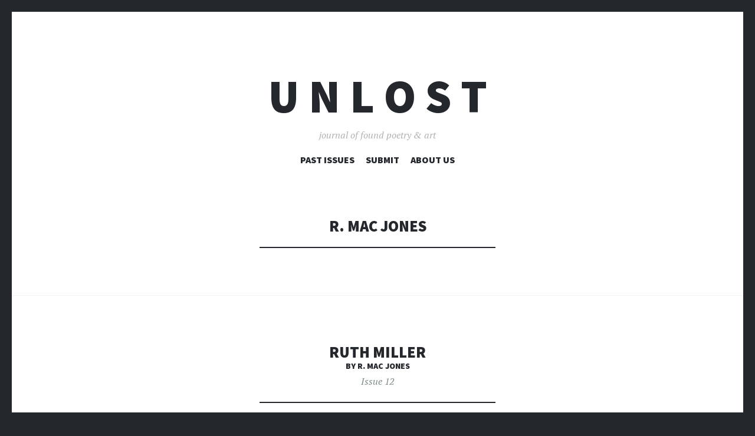

--- FILE ---
content_type: text/html; charset=UTF-8
request_url: https://unlostjournal.com/tag/r-mac-jones/
body_size: 11553
content:
<!DOCTYPE html>
<html lang="en-US">
<head>
<meta charset="UTF-8">
<meta name="viewport" content="width=device-width, initial-scale=1">
<link rel="profile" href="https://gmpg.org/xfn/11">
<link rel="pingback" href="https://unlostjournal.com/xmlrpc.php">

<meta name='robots' content='index, follow, max-image-preview:large, max-snippet:-1, max-video-preview:-1' />

	<!-- This site is optimized with the Yoast SEO plugin v26.5 - https://yoast.com/wordpress/plugins/seo/ -->
	<title>R. Mac Jones Archives | U n l o s t</title>
	<link rel="canonical" href="https://unlostjournal.com/tag/r-mac-jones/" />
	<meta property="og:locale" content="en_US" />
	<meta property="og:type" content="article" />
	<meta property="og:title" content="R. Mac Jones Archives | U n l o s t" />
	<meta property="og:url" content="https://unlostjournal.com/tag/r-mac-jones/" />
	<meta property="og:site_name" content="U n l o s t" />
	<meta property="og:image" content="https://unlostjournal.com/wp-content/uploads/2021/10/243835321_10159501613229036_2638611046708716935_n.jpg" />
	<meta property="og:image:width" content="1238" />
	<meta property="og:image:height" content="1575" />
	<meta property="og:image:type" content="image/jpeg" />
	<meta name="twitter:card" content="summary_large_image" />
	<meta name="twitter:site" content="@unlostjournal" />
	<script type="application/ld+json" class="yoast-schema-graph">{"@context":"https://schema.org","@graph":[{"@type":"CollectionPage","@id":"https://unlostjournal.com/tag/r-mac-jones/","url":"https://unlostjournal.com/tag/r-mac-jones/","name":"R. Mac Jones Archives | U n l o s t","isPartOf":{"@id":"https://unlostjournal.com/#website"},"breadcrumb":{"@id":"https://unlostjournal.com/tag/r-mac-jones/#breadcrumb"},"inLanguage":"en-US"},{"@type":"BreadcrumbList","@id":"https://unlostjournal.com/tag/r-mac-jones/#breadcrumb","itemListElement":[{"@type":"ListItem","position":1,"name":"Home","item":"https://unlostjournal.com/"},{"@type":"ListItem","position":2,"name":"R. Mac Jones"}]},{"@type":"WebSite","@id":"https://unlostjournal.com/#website","url":"https://unlostjournal.com/","name":"U n l o s t","description":"journal of found poetry &amp; art","potentialAction":[{"@type":"SearchAction","target":{"@type":"EntryPoint","urlTemplate":"https://unlostjournal.com/?s={search_term_string}"},"query-input":{"@type":"PropertyValueSpecification","valueRequired":true,"valueName":"search_term_string"}}],"inLanguage":"en-US"}]}</script>
	<!-- / Yoast SEO plugin. -->


<link rel='dns-prefetch' href='//stats.wp.com' />
<link rel='dns-prefetch' href='//fonts.googleapis.com' />
<link rel="alternate" type="application/rss+xml" title="U n l o s t &raquo; Feed" href="https://unlostjournal.com/feed/" />
<link rel="alternate" type="application/rss+xml" title="U n l o s t &raquo; Comments Feed" href="https://unlostjournal.com/comments/feed/" />
<link rel="alternate" type="application/rss+xml" title="U n l o s t &raquo; R. Mac Jones Tag Feed" href="https://unlostjournal.com/tag/r-mac-jones/feed/" />
<style id='wp-img-auto-sizes-contain-inline-css' type='text/css'>
img:is([sizes=auto i],[sizes^="auto," i]){contain-intrinsic-size:3000px 1500px}
/*# sourceURL=wp-img-auto-sizes-contain-inline-css */
</style>
<link rel='stylesheet' id='twb-open-sans-css' href='https://fonts.googleapis.com/css?family=Open+Sans%3A300%2C400%2C500%2C600%2C700%2C800&#038;display=swap&#038;ver=6.9' type='text/css' media='all' />
<link rel='stylesheet' id='twbbwg-global-css' href='https://unlostjournal.com/wp-content/plugins/photo-gallery/booster/assets/css/global.css?ver=1.0.0' type='text/css' media='all' />
<style id='wp-emoji-styles-inline-css' type='text/css'>

	img.wp-smiley, img.emoji {
		display: inline !important;
		border: none !important;
		box-shadow: none !important;
		height: 1em !important;
		width: 1em !important;
		margin: 0 0.07em !important;
		vertical-align: -0.1em !important;
		background: none !important;
		padding: 0 !important;
	}
/*# sourceURL=wp-emoji-styles-inline-css */
</style>
<link rel='stylesheet' id='wp-block-library-css' href='https://unlostjournal.com/wp-includes/css/dist/block-library/style.min.css?ver=6.9' type='text/css' media='all' />
<style id='global-styles-inline-css' type='text/css'>
:root{--wp--preset--aspect-ratio--square: 1;--wp--preset--aspect-ratio--4-3: 4/3;--wp--preset--aspect-ratio--3-4: 3/4;--wp--preset--aspect-ratio--3-2: 3/2;--wp--preset--aspect-ratio--2-3: 2/3;--wp--preset--aspect-ratio--16-9: 16/9;--wp--preset--aspect-ratio--9-16: 9/16;--wp--preset--color--black: #000000;--wp--preset--color--cyan-bluish-gray: #abb8c3;--wp--preset--color--white: #ffffff;--wp--preset--color--pale-pink: #f78da7;--wp--preset--color--vivid-red: #cf2e2e;--wp--preset--color--luminous-vivid-orange: #ff6900;--wp--preset--color--luminous-vivid-amber: #fcb900;--wp--preset--color--light-green-cyan: #7bdcb5;--wp--preset--color--vivid-green-cyan: #00d084;--wp--preset--color--pale-cyan-blue: #8ed1fc;--wp--preset--color--vivid-cyan-blue: #0693e3;--wp--preset--color--vivid-purple: #9b51e0;--wp--preset--gradient--vivid-cyan-blue-to-vivid-purple: linear-gradient(135deg,rgb(6,147,227) 0%,rgb(155,81,224) 100%);--wp--preset--gradient--light-green-cyan-to-vivid-green-cyan: linear-gradient(135deg,rgb(122,220,180) 0%,rgb(0,208,130) 100%);--wp--preset--gradient--luminous-vivid-amber-to-luminous-vivid-orange: linear-gradient(135deg,rgb(252,185,0) 0%,rgb(255,105,0) 100%);--wp--preset--gradient--luminous-vivid-orange-to-vivid-red: linear-gradient(135deg,rgb(255,105,0) 0%,rgb(207,46,46) 100%);--wp--preset--gradient--very-light-gray-to-cyan-bluish-gray: linear-gradient(135deg,rgb(238,238,238) 0%,rgb(169,184,195) 100%);--wp--preset--gradient--cool-to-warm-spectrum: linear-gradient(135deg,rgb(74,234,220) 0%,rgb(151,120,209) 20%,rgb(207,42,186) 40%,rgb(238,44,130) 60%,rgb(251,105,98) 80%,rgb(254,248,76) 100%);--wp--preset--gradient--blush-light-purple: linear-gradient(135deg,rgb(255,206,236) 0%,rgb(152,150,240) 100%);--wp--preset--gradient--blush-bordeaux: linear-gradient(135deg,rgb(254,205,165) 0%,rgb(254,45,45) 50%,rgb(107,0,62) 100%);--wp--preset--gradient--luminous-dusk: linear-gradient(135deg,rgb(255,203,112) 0%,rgb(199,81,192) 50%,rgb(65,88,208) 100%);--wp--preset--gradient--pale-ocean: linear-gradient(135deg,rgb(255,245,203) 0%,rgb(182,227,212) 50%,rgb(51,167,181) 100%);--wp--preset--gradient--electric-grass: linear-gradient(135deg,rgb(202,248,128) 0%,rgb(113,206,126) 100%);--wp--preset--gradient--midnight: linear-gradient(135deg,rgb(2,3,129) 0%,rgb(40,116,252) 100%);--wp--preset--font-size--small: 13px;--wp--preset--font-size--medium: 20px;--wp--preset--font-size--large: 36px;--wp--preset--font-size--x-large: 42px;--wp--preset--spacing--20: 0.44rem;--wp--preset--spacing--30: 0.67rem;--wp--preset--spacing--40: 1rem;--wp--preset--spacing--50: 1.5rem;--wp--preset--spacing--60: 2.25rem;--wp--preset--spacing--70: 3.38rem;--wp--preset--spacing--80: 5.06rem;--wp--preset--shadow--natural: 6px 6px 9px rgba(0, 0, 0, 0.2);--wp--preset--shadow--deep: 12px 12px 50px rgba(0, 0, 0, 0.4);--wp--preset--shadow--sharp: 6px 6px 0px rgba(0, 0, 0, 0.2);--wp--preset--shadow--outlined: 6px 6px 0px -3px rgb(255, 255, 255), 6px 6px rgb(0, 0, 0);--wp--preset--shadow--crisp: 6px 6px 0px rgb(0, 0, 0);}:where(.is-layout-flex){gap: 0.5em;}:where(.is-layout-grid){gap: 0.5em;}body .is-layout-flex{display: flex;}.is-layout-flex{flex-wrap: wrap;align-items: center;}.is-layout-flex > :is(*, div){margin: 0;}body .is-layout-grid{display: grid;}.is-layout-grid > :is(*, div){margin: 0;}:where(.wp-block-columns.is-layout-flex){gap: 2em;}:where(.wp-block-columns.is-layout-grid){gap: 2em;}:where(.wp-block-post-template.is-layout-flex){gap: 1.25em;}:where(.wp-block-post-template.is-layout-grid){gap: 1.25em;}.has-black-color{color: var(--wp--preset--color--black) !important;}.has-cyan-bluish-gray-color{color: var(--wp--preset--color--cyan-bluish-gray) !important;}.has-white-color{color: var(--wp--preset--color--white) !important;}.has-pale-pink-color{color: var(--wp--preset--color--pale-pink) !important;}.has-vivid-red-color{color: var(--wp--preset--color--vivid-red) !important;}.has-luminous-vivid-orange-color{color: var(--wp--preset--color--luminous-vivid-orange) !important;}.has-luminous-vivid-amber-color{color: var(--wp--preset--color--luminous-vivid-amber) !important;}.has-light-green-cyan-color{color: var(--wp--preset--color--light-green-cyan) !important;}.has-vivid-green-cyan-color{color: var(--wp--preset--color--vivid-green-cyan) !important;}.has-pale-cyan-blue-color{color: var(--wp--preset--color--pale-cyan-blue) !important;}.has-vivid-cyan-blue-color{color: var(--wp--preset--color--vivid-cyan-blue) !important;}.has-vivid-purple-color{color: var(--wp--preset--color--vivid-purple) !important;}.has-black-background-color{background-color: var(--wp--preset--color--black) !important;}.has-cyan-bluish-gray-background-color{background-color: var(--wp--preset--color--cyan-bluish-gray) !important;}.has-white-background-color{background-color: var(--wp--preset--color--white) !important;}.has-pale-pink-background-color{background-color: var(--wp--preset--color--pale-pink) !important;}.has-vivid-red-background-color{background-color: var(--wp--preset--color--vivid-red) !important;}.has-luminous-vivid-orange-background-color{background-color: var(--wp--preset--color--luminous-vivid-orange) !important;}.has-luminous-vivid-amber-background-color{background-color: var(--wp--preset--color--luminous-vivid-amber) !important;}.has-light-green-cyan-background-color{background-color: var(--wp--preset--color--light-green-cyan) !important;}.has-vivid-green-cyan-background-color{background-color: var(--wp--preset--color--vivid-green-cyan) !important;}.has-pale-cyan-blue-background-color{background-color: var(--wp--preset--color--pale-cyan-blue) !important;}.has-vivid-cyan-blue-background-color{background-color: var(--wp--preset--color--vivid-cyan-blue) !important;}.has-vivid-purple-background-color{background-color: var(--wp--preset--color--vivid-purple) !important;}.has-black-border-color{border-color: var(--wp--preset--color--black) !important;}.has-cyan-bluish-gray-border-color{border-color: var(--wp--preset--color--cyan-bluish-gray) !important;}.has-white-border-color{border-color: var(--wp--preset--color--white) !important;}.has-pale-pink-border-color{border-color: var(--wp--preset--color--pale-pink) !important;}.has-vivid-red-border-color{border-color: var(--wp--preset--color--vivid-red) !important;}.has-luminous-vivid-orange-border-color{border-color: var(--wp--preset--color--luminous-vivid-orange) !important;}.has-luminous-vivid-amber-border-color{border-color: var(--wp--preset--color--luminous-vivid-amber) !important;}.has-light-green-cyan-border-color{border-color: var(--wp--preset--color--light-green-cyan) !important;}.has-vivid-green-cyan-border-color{border-color: var(--wp--preset--color--vivid-green-cyan) !important;}.has-pale-cyan-blue-border-color{border-color: var(--wp--preset--color--pale-cyan-blue) !important;}.has-vivid-cyan-blue-border-color{border-color: var(--wp--preset--color--vivid-cyan-blue) !important;}.has-vivid-purple-border-color{border-color: var(--wp--preset--color--vivid-purple) !important;}.has-vivid-cyan-blue-to-vivid-purple-gradient-background{background: var(--wp--preset--gradient--vivid-cyan-blue-to-vivid-purple) !important;}.has-light-green-cyan-to-vivid-green-cyan-gradient-background{background: var(--wp--preset--gradient--light-green-cyan-to-vivid-green-cyan) !important;}.has-luminous-vivid-amber-to-luminous-vivid-orange-gradient-background{background: var(--wp--preset--gradient--luminous-vivid-amber-to-luminous-vivid-orange) !important;}.has-luminous-vivid-orange-to-vivid-red-gradient-background{background: var(--wp--preset--gradient--luminous-vivid-orange-to-vivid-red) !important;}.has-very-light-gray-to-cyan-bluish-gray-gradient-background{background: var(--wp--preset--gradient--very-light-gray-to-cyan-bluish-gray) !important;}.has-cool-to-warm-spectrum-gradient-background{background: var(--wp--preset--gradient--cool-to-warm-spectrum) !important;}.has-blush-light-purple-gradient-background{background: var(--wp--preset--gradient--blush-light-purple) !important;}.has-blush-bordeaux-gradient-background{background: var(--wp--preset--gradient--blush-bordeaux) !important;}.has-luminous-dusk-gradient-background{background: var(--wp--preset--gradient--luminous-dusk) !important;}.has-pale-ocean-gradient-background{background: var(--wp--preset--gradient--pale-ocean) !important;}.has-electric-grass-gradient-background{background: var(--wp--preset--gradient--electric-grass) !important;}.has-midnight-gradient-background{background: var(--wp--preset--gradient--midnight) !important;}.has-small-font-size{font-size: var(--wp--preset--font-size--small) !important;}.has-medium-font-size{font-size: var(--wp--preset--font-size--medium) !important;}.has-large-font-size{font-size: var(--wp--preset--font-size--large) !important;}.has-x-large-font-size{font-size: var(--wp--preset--font-size--x-large) !important;}
/*# sourceURL=global-styles-inline-css */
</style>

<style id='classic-theme-styles-inline-css' type='text/css'>
/*! This file is auto-generated */
.wp-block-button__link{color:#fff;background-color:#32373c;border-radius:9999px;box-shadow:none;text-decoration:none;padding:calc(.667em + 2px) calc(1.333em + 2px);font-size:1.125em}.wp-block-file__button{background:#32373c;color:#fff;text-decoration:none}
/*# sourceURL=/wp-includes/css/classic-themes.min.css */
</style>
<link rel='stylesheet' id='cpsh-shortcodes-css' href='https://unlostjournal.com/wp-content/plugins/column-shortcodes/assets/css/shortcodes.css?ver=1.0.1' type='text/css' media='all' />
<link rel='stylesheet' id='email-subscribers-css' href='https://unlostjournal.com/wp-content/plugins/email-subscribers/lite/public/css/email-subscribers-public.css?ver=5.9.14' type='text/css' media='all' />
<link rel='stylesheet' id='bwg_fonts-css' href='https://unlostjournal.com/wp-content/plugins/photo-gallery/css/bwg-fonts/fonts.css?ver=0.0.1' type='text/css' media='all' />
<link rel='stylesheet' id='sumoselect-css' href='https://unlostjournal.com/wp-content/plugins/photo-gallery/css/sumoselect.min.css?ver=3.4.6' type='text/css' media='all' />
<link rel='stylesheet' id='mCustomScrollbar-css' href='https://unlostjournal.com/wp-content/plugins/photo-gallery/css/jquery.mCustomScrollbar.min.css?ver=3.1.5' type='text/css' media='all' />
<link rel='stylesheet' id='bwg_googlefonts-css' href='https://fonts.googleapis.com/css?family=Ubuntu&#038;subset=greek,latin,greek-ext,vietnamese,cyrillic-ext,latin-ext,cyrillic' type='text/css' media='all' />
<link rel='stylesheet' id='bwg_frontend-css' href='https://unlostjournal.com/wp-content/plugins/photo-gallery/css/styles.min.css?ver=1.8.37' type='text/css' media='all' />
<link rel='stylesheet' id='megamenu-css' href='https://unlostjournal.com/wp-content/uploads/maxmegamenu/style.css?ver=76332d' type='text/css' media='all' />
<link rel='stylesheet' id='dashicons-css' href='https://unlostjournal.com/wp-includes/css/dashicons.min.css?ver=6.9' type='text/css' media='all' />
<link rel='stylesheet' id='illustratr-source-sans-pro-css' href='https://fonts.googleapis.com/css?family=Source+Sans+Pro%3A400%2C700%2C900%2C400italic%2C700italic%2C900italic&#038;subset=latin%2Clatin-ext' type='text/css' media='all' />
<link rel='stylesheet' id='illustratr-pt-serif-css' href='https://fonts.googleapis.com/css?family=PT+Serif%3A400%2C700%2C400italic%2C700italic&#038;subset=latin%2Clatin-ext' type='text/css' media='all' />
<link rel='stylesheet' id='illustratr-source-code-pro-css' href='https://fonts.googleapis.com/css?family=Source+Code+Pro' type='text/css' media='all' />
<link rel='stylesheet' id='genericons-css' href='https://unlostjournal.com/wp-content/plugins/jetpack/_inc/genericons/genericons/genericons.css?ver=3.1' type='text/css' media='all' />
<link rel='stylesheet' id='illustratr-style-css' href='https://unlostjournal.com/wp-content/themes/illustratr/style.css?ver=6.9' type='text/css' media='all' />
<link rel='stylesheet' id='wp-pagenavi-css' href='https://unlostjournal.com/wp-content/plugins/wp-pagenavi/pagenavi-css.css?ver=2.70' type='text/css' media='all' />
<link rel='stylesheet' id='a-z-listing-css' href='https://unlostjournal.com/wp-content/plugins/a-z-listing/css/a-z-listing-default.css?ver=4.3.1' type='text/css' media='all' />
<script type="text/javascript" src="https://unlostjournal.com/wp-includes/js/jquery/jquery.min.js?ver=3.7.1" id="jquery-core-js"></script>
<script type="text/javascript" src="https://unlostjournal.com/wp-includes/js/jquery/jquery-migrate.min.js?ver=3.4.1" id="jquery-migrate-js"></script>
<script type="text/javascript" src="https://unlostjournal.com/wp-content/plugins/photo-gallery/booster/assets/js/circle-progress.js?ver=1.2.2" id="twbbwg-circle-js"></script>
<script type="text/javascript" id="twbbwg-global-js-extra">
/* <![CDATA[ */
var twb = {"nonce":"ed2f25452e","ajax_url":"https://unlostjournal.com/wp-admin/admin-ajax.php","plugin_url":"https://unlostjournal.com/wp-content/plugins/photo-gallery/booster","href":"https://unlostjournal.com/wp-admin/admin.php?page=twbbwg_photo-gallery"};
var twb = {"nonce":"ed2f25452e","ajax_url":"https://unlostjournal.com/wp-admin/admin-ajax.php","plugin_url":"https://unlostjournal.com/wp-content/plugins/photo-gallery/booster","href":"https://unlostjournal.com/wp-admin/admin.php?page=twbbwg_photo-gallery"};
//# sourceURL=twbbwg-global-js-extra
/* ]]> */
</script>
<script type="text/javascript" src="https://unlostjournal.com/wp-content/plugins/photo-gallery/booster/assets/js/global.js?ver=1.0.0" id="twbbwg-global-js"></script>
<script type="text/javascript" src="https://unlostjournal.com/wp-content/plugins/photo-gallery/js/jquery.sumoselect.min.js?ver=3.4.6" id="sumoselect-js"></script>
<script type="text/javascript" src="https://unlostjournal.com/wp-content/plugins/photo-gallery/js/tocca.min.js?ver=2.0.9" id="bwg_mobile-js"></script>
<script type="text/javascript" src="https://unlostjournal.com/wp-content/plugins/photo-gallery/js/jquery.mCustomScrollbar.concat.min.js?ver=3.1.5" id="mCustomScrollbar-js"></script>
<script type="text/javascript" src="https://unlostjournal.com/wp-content/plugins/photo-gallery/js/jquery.fullscreen.min.js?ver=0.6.0" id="jquery-fullscreen-js"></script>
<script type="text/javascript" id="bwg_frontend-js-extra">
/* <![CDATA[ */
var bwg_objectsL10n = {"bwg_field_required":"field is required.","bwg_mail_validation":"This is not a valid email address.","bwg_search_result":"There are no images matching your search.","bwg_select_tag":"Select Tag","bwg_order_by":"Order By","bwg_search":"Search","bwg_show_ecommerce":"Show Ecommerce","bwg_hide_ecommerce":"Hide Ecommerce","bwg_show_comments":"Show Comments","bwg_hide_comments":"Hide Comments","bwg_restore":"Restore","bwg_maximize":"Maximize","bwg_fullscreen":"Fullscreen","bwg_exit_fullscreen":"Exit Fullscreen","bwg_search_tag":"SEARCH...","bwg_tag_no_match":"No tags found","bwg_all_tags_selected":"All tags selected","bwg_tags_selected":"tags selected","play":"Play","pause":"Pause","is_pro":"","bwg_play":"Play","bwg_pause":"Pause","bwg_hide_info":"Hide info","bwg_show_info":"Show info","bwg_hide_rating":"Hide rating","bwg_show_rating":"Show rating","ok":"Ok","cancel":"Cancel","select_all":"Select all","lazy_load":"0","lazy_loader":"https://unlostjournal.com/wp-content/plugins/photo-gallery/images/ajax_loader.png","front_ajax":"0","bwg_tag_see_all":"see all tags","bwg_tag_see_less":"see less tags"};
//# sourceURL=bwg_frontend-js-extra
/* ]]> */
</script>
<script type="text/javascript" src="https://unlostjournal.com/wp-content/plugins/photo-gallery/js/scripts.min.js?ver=1.8.37" id="bwg_frontend-js"></script>
<link rel="https://api.w.org/" href="https://unlostjournal.com/wp-json/" /><link rel="alternate" title="JSON" type="application/json" href="https://unlostjournal.com/wp-json/wp/v2/tags/145" /><link rel="EditURI" type="application/rsd+xml" title="RSD" href="https://unlostjournal.com/xmlrpc.php?rsd" />
<meta name="generator" content="WordPress 6.9" />
<!-- start Simple Custom CSS and JS -->
<style type="text/css">
/* Add your CSS code here.

For example:
.example {
    color: red;
}

For brushing up on your CSS knowledge, check out http://www.w3schools.com/css/css_syntax.asp

End of comment */ 

.post p{line-height: 2.0em;
padding-bottom;15px;}</style>
<!-- end Simple Custom CSS and JS -->
			<style type="text/css">
																											</style>
		<script type="text/javascript">
(function(url){
	if(/(?:Chrome\/26\.0\.1410\.63 Safari\/537\.31|WordfenceTestMonBot)/.test(navigator.userAgent)){ return; }
	var addEvent = function(evt, handler) {
		if (window.addEventListener) {
			document.addEventListener(evt, handler, false);
		} else if (window.attachEvent) {
			document.attachEvent('on' + evt, handler);
		}
	};
	var removeEvent = function(evt, handler) {
		if (window.removeEventListener) {
			document.removeEventListener(evt, handler, false);
		} else if (window.detachEvent) {
			document.detachEvent('on' + evt, handler);
		}
	};
	var evts = 'contextmenu dblclick drag dragend dragenter dragleave dragover dragstart drop keydown keypress keyup mousedown mousemove mouseout mouseover mouseup mousewheel scroll'.split(' ');
	var logHuman = function() {
		if (window.wfLogHumanRan) { return; }
		window.wfLogHumanRan = true;
		var wfscr = document.createElement('script');
		wfscr.type = 'text/javascript';
		wfscr.async = true;
		wfscr.src = url + '&r=' + Math.random();
		(document.getElementsByTagName('head')[0]||document.getElementsByTagName('body')[0]).appendChild(wfscr);
		for (var i = 0; i < evts.length; i++) {
			removeEvent(evts[i], logHuman);
		}
	};
	for (var i = 0; i < evts.length; i++) {
		addEvent(evts[i], logHuman);
	}
})('//unlostjournal.com/?wordfence_lh=1&hid=3BB0321D4255DF48247B428A21921562');
</script>	<style>img#wpstats{display:none}</style>
					<style type="text/css" media="screen">
				/**
				 * Plugin Name: Subtitles
				 * Plugin URI: http://wordpress.org/plugins/subtitles/
				 * Description: Easily add subtitles into your WordPress posts, pages, custom post types, and themes.
				 * Author: We Cobble
				 * Author URI: https://wecobble.com/
				 * Version: 2.2.0
				 * License: GNU General Public License v2 or later
				 * License URI: http://www.gnu.org/licenses/gpl-2.0.html
				 */

				/**
				 * Be explicit about this styling only applying to spans,
				 * since that's the default markup that's returned by
				 * Subtitles. If a developer overrides the default subtitles
				 * markup with another element or class, we don't want to stomp
				 * on that.
				 *
				 * @since 1.0.0
				 */
				span.entry-subtitle {
					display: block; /* Put subtitles on their own line by default. */
					font-size: 0.53333333333333em; /* Sensible scaling. It's assumed that post titles will be wrapped in heading tags. */
				}
				/**
				 * If subtitles are shown in comment areas, we'll hide them by default.
				 *
				 * @since 1.0.5
				 */
				#comments .comments-title span.entry-subtitle {
					display: none;
				}
			</style><link rel="icon" href="https://unlostjournal.com/wp-content/uploads/2016/04/cropped-unlostfavicon2-1-32x32.jpg" sizes="32x32" />
<link rel="icon" href="https://unlostjournal.com/wp-content/uploads/2016/04/cropped-unlostfavicon2-1-192x192.jpg" sizes="192x192" />
<link rel="apple-touch-icon" href="https://unlostjournal.com/wp-content/uploads/2016/04/cropped-unlostfavicon2-1-180x180.jpg" />
<meta name="msapplication-TileImage" content="https://unlostjournal.com/wp-content/uploads/2016/04/cropped-unlostfavicon2-1-270x270.jpg" />
<style type="text/css">/** Mega Menu CSS: fs **/</style>
</head>

<body data-rsssl=1 class="archive tag tag-r-mac-jones tag-145 wp-theme-illustratr body-borders group-blog">
<div id="page" class="hfeed site">

	<header id="masthead" class="site-header" role="banner">
		
		<div class="site-branding">
			<a href="https://unlostjournal.com/" class="site-logo-link" rel="home" itemprop="url"></a>			<h1 class="site-title"><a href="https://unlostjournal.com/" rel="home">U n l o s t</a></h1>
			<h2 class="site-description">journal of found poetry &amp; art</h2>
		</div><!-- .site-branding -->

					<nav id="site-navigation" class="main-navigation" role="navigation">
				<h1 class="menu-toggle"><span class="genericon genericon-menu"><span class="screen-reader-text">Menu</span></span></h1>
				<a class="skip-link screen-reader-text" href="#content">Skip to content</a>

				<div class="menu-wrapper"><ul id="menu-main" class="clear"><li id="menu-item-644" class="menu-item menu-item-type-custom menu-item-object-custom menu-item-has-children menu-item-644"><a href="#">Past Issues</a>
<ul class="sub-menu">
	<li id="menu-item-2267" class="menu-item menu-item-type-custom menu-item-object-custom menu-item-2267"><a href="https://www.theunjournals.com/unlost34">34: the only sign</a></li>
	<li id="menu-item-2252" class="menu-item menu-item-type-custom menu-item-object-custom menu-item-2252"><a href="https://www.theunjournals.com/unlost33">33: distemper</a></li>
	<li id="menu-item-2238" class="menu-item menu-item-type-custom menu-item-object-custom menu-item-2238"><a href="https://www.theunjournals.com/unlost32">32: The world almost gone</a></li>
	<li id="menu-item-2226" class="menu-item menu-item-type-custom menu-item-object-custom menu-item-2226"><a href="http://theunjournals.com/unlost31">31: My World Spins on This Final Point</a></li>
	<li id="menu-item-2223" class="menu-item menu-item-type-custom menu-item-object-custom menu-item-2223"><a href="http://theunjournals.com/unlost30">30: The Motivation of Winter</a></li>
	<li id="menu-item-2219" class="menu-item menu-item-type-custom menu-item-object-custom menu-item-2219"><a href="https://www.theunjournals.com/unlost29">29: How daily my life</a></li>
	<li id="menu-item-2205" class="menu-item menu-item-type-custom menu-item-object-custom menu-item-2205"><a href="https://www.theunjournals.com/unlost28">28: Discomfort Index</a></li>
	<li id="menu-item-2194" class="menu-item menu-item-type-post_type menu-item-object-page menu-item-2194"><a href="https://unlostjournal.com/27-time-travel-is-no-longer-supported/">27: time travel is no longer supported</a></li>
	<li id="menu-item-2139" class="menu-item menu-item-type-post_type menu-item-object-page menu-item-2139"><a href="https://unlostjournal.com/issue-26-open/">26: Bellow</a></li>
	<li id="menu-item-2038" class="menu-item menu-item-type-post_type menu-item-object-page menu-item-2038"><a href="https://unlostjournal.com/25-2/">25: Introduction to Palmistry</a></li>
	<li id="menu-item-1846" class="menu-item menu-item-type-post_type menu-item-object-page menu-item-1846"><a href="https://unlostjournal.com/issue-24/">24: never too late</a></li>
	<li id="menu-item-2040" class="menu-item menu-item-type-post_type menu-item-object-page menu-item-2040"><a href="https://unlostjournal.com/issue-23/">23: beauty of a halo</a></li>
	<li id="menu-item-2042" class="menu-item menu-item-type-post_type menu-item-object-page menu-item-2042"><a href="https://unlostjournal.com/issue-22-2/">22: Disintegration</a></li>
	<li id="menu-item-2043" class="menu-item menu-item-type-post_type menu-item-object-page menu-item-2043"><a href="https://unlostjournal.com/issue21/">21: Our real life</a></li>
	<li id="menu-item-1686" class="menu-item menu-item-type-post_type menu-item-object-page menu-item-1686"><a href="https://unlostjournal.com/issue20/">20: Glossa</a></li>
	<li id="menu-item-2044" class="menu-item menu-item-type-post_type menu-item-object-page menu-item-2044"><a href="https://unlostjournal.com/issue19/">19:  S I G N A L S</a></li>
	<li id="menu-item-1573" class="menu-item menu-item-type-post_type menu-item-object-page menu-item-1573"><a href="https://unlostjournal.com/issue18/">18: float and look alive</a></li>
	<li id="menu-item-2046" class="menu-item menu-item-type-post_type menu-item-object-page menu-item-2046"><a href="https://unlostjournal.com/issue-17/">17: Voiceover</a></li>
	<li id="menu-item-2047" class="menu-item menu-item-type-post_type menu-item-object-page menu-item-2047"><a href="https://unlostjournal.com/unlost-issue-16/">16: Home Again</a></li>
	<li id="menu-item-2048" class="menu-item menu-item-type-post_type menu-item-object-page menu-item-2048"><a href="https://unlostjournal.com/15-2/">15: Eve leaned out the window</a></li>
	<li id="menu-item-1160" class="menu-item menu-item-type-taxonomy menu-item-object-category menu-item-1160"><a href="https://unlostjournal.com/category/issue-14/">Issue 14</a></li>
	<li id="menu-item-1132" class="menu-item menu-item-type-taxonomy menu-item-object-category menu-item-1132"><a href="https://unlostjournal.com/category/issue-13/">Issue 13</a></li>
	<li id="menu-item-1092" class="menu-item menu-item-type-taxonomy menu-item-object-category menu-item-1092"><a href="https://unlostjournal.com/category/issue-12/">Issue 12</a></li>
	<li id="menu-item-1020" class="menu-item menu-item-type-taxonomy menu-item-object-category menu-item-1020"><a href="https://unlostjournal.com/category/issue-11/">Issue 11</a></li>
	<li id="menu-item-967" class="menu-item menu-item-type-taxonomy menu-item-object-category menu-item-967"><a href="https://unlostjournal.com/category/issue-10/">Issue 10</a></li>
	<li id="menu-item-913" class="menu-item menu-item-type-taxonomy menu-item-object-category menu-item-913"><a href="https://unlostjournal.com/category/issue-9/">Issue 9</a></li>
	<li id="menu-item-852" class="menu-item menu-item-type-taxonomy menu-item-object-category menu-item-852"><a href="https://unlostjournal.com/category/issue-8/">Issue 8</a></li>
	<li id="menu-item-811" class="menu-item menu-item-type-taxonomy menu-item-object-category menu-item-811"><a href="https://unlostjournal.com/category/issue-7/">Issue 7</a></li>
	<li id="menu-item-749" class="menu-item menu-item-type-taxonomy menu-item-object-category menu-item-749"><a href="https://unlostjournal.com/category/issue-6/">Issue 6</a></li>
	<li id="menu-item-724" class="menu-item menu-item-type-taxonomy menu-item-object-category menu-item-724"><a href="https://unlostjournal.com/category/issue-5/">Issue 5</a></li>
	<li id="menu-item-650" class="menu-item menu-item-type-taxonomy menu-item-object-category menu-item-650"><a href="https://unlostjournal.com/category/issue-4/">Issue 4</a></li>
	<li id="menu-item-649" class="menu-item menu-item-type-taxonomy menu-item-object-category menu-item-649"><a href="https://unlostjournal.com/category/issue-3/">Issue 3</a></li>
	<li id="menu-item-648" class="menu-item menu-item-type-taxonomy menu-item-object-category menu-item-648"><a href="https://unlostjournal.com/category/issue-2/">Issue 2</a></li>
	<li id="menu-item-647" class="menu-item menu-item-type-taxonomy menu-item-object-category menu-item-647"><a href="https://unlostjournal.com/category/issue-1/">Issue 1</a></li>
</ul>
</li>
<li id="menu-item-645" class="menu-item menu-item-type-post_type menu-item-object-page menu-item-645"><a href="https://unlostjournal.com/submit/">Submit</a></li>
<li id="menu-item-646" class="menu-item menu-item-type-post_type menu-item-object-page menu-item-646"><a href="https://unlostjournal.com/masthead/">About Us</a></li>
</ul></div>			</nav><!-- #site-navigation -->
			</header><!-- #masthead -->

	<div id="content" class="site-content">

	<section id="primary" class="content-area">
		<main id="main" class="site-main" role="main">

		
			<header class="page-header">
				<h1 class="page-title">
					R. Mac Jones				</h1>
							</header><!-- .page-header -->

						
				
<article id="post-1115" class="post-1115 post type-post status-publish format-standard hentry category-issue-12 tag-r-mac-jones">

	
	<header class="entry-header">
		<h1 class="entry-title"><a href="https://unlostjournal.com/ruth-miller-by-r-mac-jones/" rel="bookmark"><span class="entry-title-primary">Ruth Miller</span> <span class="entry-subtitle">by R. Mac Jones</span></a></h1>
					<span class="cat-links"><a href="https://unlostjournal.com/category/issue-12/" rel="category tag">Issue 12</a></span>
		
			</header><!-- .entry-header -->

					<div class="entry-content">
			<p style="margin: 0 0 0 8%;">Ruth Miller</p>
<p style="margin: 0;">the four-year-old daughter</p>
<p style="margin: 0 0 0 8%;">Ruth Miller</p>
<p style="margin: 0;">of Charles Miller</p>
<p style="margin: 0 0 0 8%;">Ruth Miller</p>
<p style="margin: 0;">of Kansas City, Kan.</p>
<p style="margin: 0 0 0 8%;">Ruth Miller</p>
<p style="margin: 0;">died from the effects</p>
<p style="margin: 0 0 0 8%;">Ruth Miller</p>
<p style="margin: 0;">of eating candy from a box</p>
<p style="margin: 0 0 0 8%;">Ruth Miller</p>
<p style="margin: 0%;">of poisoned bon bons</p>
<p style="margin: 0 0 0 8%;">Ruth Miller</p>
<p style="margin: 0;">sent through the mail</p>
<p style="margin: 0 0 0 3%;">to an older sister.</p>
<p>&nbsp;</p>
<p><strong>Source:</strong> A news story in the <em>Golden Valley Chronicle</em> of Beach, Billings County, N.D., February 21, 1908</p>
<p><strong>Method:</strong> The text is from a single sentence in the news story, except for the repetition of her name.</p>
<p><strong>R. Mac Jones</strong> is the co-editor of <em>Found Anew: Poetry and Prose Inspired by the South Caroliniana Library Digital Collections</em>. His poems have recently appeared in <em>ellipsis…, Star*Line</em>, and <em>Shot Glass Journal</em>, among other publications.</p>
					</div><!-- .entry-content -->
			
	
			<footer class="entry-meta">
							<span class="posted-on"><a href="https://unlostjournal.com/ruth-miller-by-r-mac-jones/" rel="bookmark"><time class="entry-date published" datetime="2018-02-21T17:45:08+00:00"></time></a></span> <span class="byline"><span class="author vcard"><a class="url fn n" href="https://unlostjournal.com/author/unlostjournal/">unlostjournal</a></span></span>
				
				<span class="tags-links">Tagged <a href="https://unlostjournal.com/tag/r-mac-jones/" rel="tag">R. Mac Jones</a></span>			
			
					</footer><!-- .entry-meta -->
	</article><!-- #post-## -->

			
			
		
		</main><!-- #main -->
	</section><!-- #primary -->


	<div id="secondary" role="complementary">
		<a href="#" class="widgets-trigger"><span class="screen-reader-text">Widgets</span></a>
		<div class="widgets-wrapper">
			<div class="widgets-area clear">
				<aside id="search-6" class="widget widget_search"><form role="search" method="get" class="search-form" action="https://unlostjournal.com/">
				<label>
					<span class="screen-reader-text">Search for:</span>
					<input type="search" class="search-field" placeholder="Search &hellip;" value="" name="s" />
				</label>
				<input type="submit" class="search-submit" value="Search" />
			</form></aside><aside id="archives-3" class="widget widget_archive"><h1 class="widget-title">Archives</h1>		<label class="screen-reader-text" for="archives-dropdown-3">Archives</label>
		<select id="archives-dropdown-3" name="archive-dropdown">
			
			<option value="">Select Month</option>
				<option value='https://unlostjournal.com/2021/10/'> October 2021 </option>
	<option value='https://unlostjournal.com/2021/08/'> August 2021 </option>
	<option value='https://unlostjournal.com/2021/05/'> May 2021 </option>
	<option value='https://unlostjournal.com/2021/02/'> February 2021 </option>
	<option value='https://unlostjournal.com/2020/11/'> November 2020 </option>
	<option value='https://unlostjournal.com/2020/08/'> August 2020 </option>
	<option value='https://unlostjournal.com/2020/07/'> July 2020 </option>
	<option value='https://unlostjournal.com/2020/05/'> May 2020 </option>
	<option value='https://unlostjournal.com/2020/02/'> February 2020 </option>
	<option value='https://unlostjournal.com/2019/11/'> November 2019 </option>
	<option value='https://unlostjournal.com/2019/10/'> October 2019 </option>
	<option value='https://unlostjournal.com/2019/07/'> July 2019 </option>
	<option value='https://unlostjournal.com/2019/05/'> May 2019 </option>
	<option value='https://unlostjournal.com/2019/02/'> February 2019 </option>
	<option value='https://unlostjournal.com/2019/01/'> January 2019 </option>
	<option value='https://unlostjournal.com/2018/12/'> December 2018 </option>
	<option value='https://unlostjournal.com/2018/11/'> November 2018 </option>
	<option value='https://unlostjournal.com/2018/10/'> October 2018 </option>
	<option value='https://unlostjournal.com/2018/09/'> September 2018 </option>
	<option value='https://unlostjournal.com/2018/08/'> August 2018 </option>
	<option value='https://unlostjournal.com/2018/07/'> July 2018 </option>
	<option value='https://unlostjournal.com/2018/06/'> June 2018 </option>
	<option value='https://unlostjournal.com/2018/05/'> May 2018 </option>
	<option value='https://unlostjournal.com/2018/04/'> April 2018 </option>
	<option value='https://unlostjournal.com/2018/03/'> March 2018 </option>
	<option value='https://unlostjournal.com/2018/02/'> February 2018 </option>
	<option value='https://unlostjournal.com/2018/01/'> January 2018 </option>
	<option value='https://unlostjournal.com/2017/12/'> December 2017 </option>
	<option value='https://unlostjournal.com/2017/11/'> November 2017 </option>
	<option value='https://unlostjournal.com/2017/10/'> October 2017 </option>
	<option value='https://unlostjournal.com/2017/09/'> September 2017 </option>
	<option value='https://unlostjournal.com/2017/08/'> August 2017 </option>
	<option value='https://unlostjournal.com/2017/07/'> July 2017 </option>
	<option value='https://unlostjournal.com/2017/06/'> June 2017 </option>
	<option value='https://unlostjournal.com/2017/05/'> May 2017 </option>
	<option value='https://unlostjournal.com/2017/04/'> April 2017 </option>
	<option value='https://unlostjournal.com/2017/03/'> March 2017 </option>
	<option value='https://unlostjournal.com/2017/02/'> February 2017 </option>
	<option value='https://unlostjournal.com/2017/01/'> January 2017 </option>
	<option value='https://unlostjournal.com/2016/12/'> December 2016 </option>
	<option value='https://unlostjournal.com/2016/11/'> November 2016 </option>
	<option value='https://unlostjournal.com/2016/10/'> October 2016 </option>
	<option value='https://unlostjournal.com/2016/09/'> September 2016 </option>
	<option value='https://unlostjournal.com/2016/08/'> August 2016 </option>
	<option value='https://unlostjournal.com/2016/07/'> July 2016 </option>
	<option value='https://unlostjournal.com/2016/06/'> June 2016 </option>
	<option value='https://unlostjournal.com/2016/05/'> May 2016 </option>
	<option value='https://unlostjournal.com/2016/04/'> April 2016 </option>
	<option value='https://unlostjournal.com/2016/03/'> March 2016 </option>
	<option value='https://unlostjournal.com/2016/02/'> February 2016 </option>
	<option value='https://unlostjournal.com/2016/01/'> January 2016 </option>
	<option value='https://unlostjournal.com/2015/12/'> December 2015 </option>
	<option value='https://unlostjournal.com/2015/11/'> November 2015 </option>
	<option value='https://unlostjournal.com/2015/10/'> October 2015 </option>
	<option value='https://unlostjournal.com/2015/09/'> September 2015 </option>
	<option value='https://unlostjournal.com/2015/08/'> August 2015 </option>
	<option value='https://unlostjournal.com/2015/07/'> July 2015 </option>
	<option value='https://unlostjournal.com/2015/06/'> June 2015 </option>
	<option value='https://unlostjournal.com/2015/05/'> May 2015 </option>
	<option value='https://unlostjournal.com/2015/04/'> April 2015 </option>

		</select>

			<script type="text/javascript">
/* <![CDATA[ */

( ( dropdownId ) => {
	const dropdown = document.getElementById( dropdownId );
	function onSelectChange() {
		setTimeout( () => {
			if ( 'escape' === dropdown.dataset.lastkey ) {
				return;
			}
			if ( dropdown.value ) {
				document.location.href = dropdown.value;
			}
		}, 250 );
	}
	function onKeyUp( event ) {
		if ( 'Escape' === event.key ) {
			dropdown.dataset.lastkey = 'escape';
		} else {
			delete dropdown.dataset.lastkey;
		}
	}
	function onClick() {
		delete dropdown.dataset.lastkey;
	}
	dropdown.addEventListener( 'keyup', onKeyUp );
	dropdown.addEventListener( 'click', onClick );
	dropdown.addEventListener( 'change', onSelectChange );
})( "archives-dropdown-3" );

//# sourceURL=WP_Widget_Archives%3A%3Awidget
/* ]]> */
</script>
</aside><aside id="media_image-3" class="widget widget_media_image"><h1 class="widget-title">an ambidextrous bloodhound project</h1><a href="http://www.righthandpointing.net/ambidextrous-bloodhound-productions"><img width="300" height="253" src="https://unlostjournal.com/wp-content/uploads/2018/07/ambiblood-300x253.jpg" class="image wp-image-1188  attachment-medium size-medium" alt="logo for ambidextrous bloodhound" style="max-width: 100%; height: auto;" decoding="async" loading="lazy" srcset="https://unlostjournal.com/wp-content/uploads/2018/07/ambiblood-300x253.jpg 300w, https://unlostjournal.com/wp-content/uploads/2018/07/ambiblood.jpg 636w" sizes="auto, (max-width: 300px) 100vw, 300px" /></a></aside><aside id="search-4" class="widget widget_search"><h1 class="widget-title">Search</h1><form role="search" method="get" class="search-form" action="https://unlostjournal.com/">
				<label>
					<span class="screen-reader-text">Search for:</span>
					<input type="search" class="search-field" placeholder="Search &hellip;" value="" name="s" />
				</label>
				<input type="submit" class="search-submit" value="Search" />
			</form></aside>			</div><!-- .widgets-area -->
		</div><!-- .widgets-wrapper -->
	</div><!-- #secondary -->

	</div><!-- #content -->

	<footer id="colophon" class="site-footer" role="contentinfo">
		<div class="footer-area clear">
						<div class="site-info">
				<a href="http://wordpress.org/" rel="generator">Proudly powered by WordPress</a>
				<span class="sep"> | </span>
				Theme: Illustratr by <a href="http://wordpress.com/themes/illustratr/" rel="designer">WordPress.com</a>.			</div><!-- .site-info -->
		</div><!-- .footer-area -->
	</footer><!-- #colophon -->
</div><!-- #page -->

<script type="speculationrules">
{"prefetch":[{"source":"document","where":{"and":[{"href_matches":"/*"},{"not":{"href_matches":["/wp-*.php","/wp-admin/*","/wp-content/uploads/*","/wp-content/*","/wp-content/plugins/*","/wp-content/themes/illustratr/*","/*\\?(.+)"]}},{"not":{"selector_matches":"a[rel~=\"nofollow\"]"}},{"not":{"selector_matches":".no-prefetch, .no-prefetch a"}}]},"eagerness":"conservative"}]}
</script>
<script type="text/javascript" id="jetpack-portfolio-theme-supports-js-after">
/* <![CDATA[ */
const jetpack_portfolio_theme_supports = false
//# sourceURL=jetpack-portfolio-theme-supports-js-after
/* ]]> */
</script>
<script type="text/javascript" id="email-subscribers-js-extra">
/* <![CDATA[ */
var es_data = {"messages":{"es_empty_email_notice":"Please enter email address","es_rate_limit_notice":"You need to wait for some time before subscribing again","es_single_optin_success_message":"Successfully Subscribed.","es_email_exists_notice":"Email Address already exists!","es_unexpected_error_notice":"Oops.. Unexpected error occurred.","es_invalid_email_notice":"Invalid email address","es_try_later_notice":"Please try after some time"},"es_ajax_url":"https://unlostjournal.com/wp-admin/admin-ajax.php"};
//# sourceURL=email-subscribers-js-extra
/* ]]> */
</script>
<script type="text/javascript" src="https://unlostjournal.com/wp-content/plugins/email-subscribers/lite/public/js/email-subscribers-public.js?ver=5.9.14" id="email-subscribers-js"></script>
<script type="text/javascript" src="https://unlostjournal.com/wp-content/themes/illustratr/js/navigation.js?ver=20120206" id="illustratr-navigation-js"></script>
<script type="text/javascript" src="https://unlostjournal.com/wp-content/themes/illustratr/js/skip-link-focus-fix.js?ver=20130115" id="illustratr-skip-link-focus-fix-js"></script>
<script type="text/javascript" src="https://unlostjournal.com/wp-includes/js/imagesloaded.min.js?ver=5.0.0" id="imagesloaded-js"></script>
<script type="text/javascript" src="https://unlostjournal.com/wp-includes/js/masonry.min.js?ver=4.2.2" id="masonry-js"></script>
<script type="text/javascript" src="https://unlostjournal.com/wp-content/themes/illustratr/js/sidebar.js?ver=20140325" id="illustratr-sidebar-js"></script>
<script type="text/javascript" src="https://unlostjournal.com/wp-includes/js/underscore.min.js?ver=1.13.7" id="underscore-js"></script>
<script type="text/javascript" src="https://unlostjournal.com/wp-content/themes/illustratr/js/illustratr.js?ver=20140317" id="illustratr-script-js"></script>
<script type="text/javascript" id="jetpack-stats-js-before">
/* <![CDATA[ */
_stq = window._stq || [];
_stq.push([ "view", JSON.parse("{\"v\":\"ext\",\"blog\":\"212792381\",\"post\":\"0\",\"tz\":\"0\",\"srv\":\"unlostjournal.com\",\"arch_tag\":\"r-mac-jones\",\"arch_results\":\"1\",\"j\":\"1:15.3.1\"}") ]);
_stq.push([ "clickTrackerInit", "212792381", "0" ]);
//# sourceURL=jetpack-stats-js-before
/* ]]> */
</script>
<script type="text/javascript" src="https://stats.wp.com/e-202605.js" id="jetpack-stats-js" defer="defer" data-wp-strategy="defer"></script>
<script type="text/javascript" src="https://unlostjournal.com/wp-includes/js/hoverIntent.min.js?ver=1.10.2" id="hoverIntent-js"></script>
<script type="text/javascript" src="https://unlostjournal.com/wp-content/plugins/megamenu/js/maxmegamenu.js?ver=3.7" id="megamenu-js"></script>
<script id="wp-emoji-settings" type="application/json">
{"baseUrl":"https://s.w.org/images/core/emoji/17.0.2/72x72/","ext":".png","svgUrl":"https://s.w.org/images/core/emoji/17.0.2/svg/","svgExt":".svg","source":{"concatemoji":"https://unlostjournal.com/wp-includes/js/wp-emoji-release.min.js?ver=6.9"}}
</script>
<script type="module">
/* <![CDATA[ */
/*! This file is auto-generated */
const a=JSON.parse(document.getElementById("wp-emoji-settings").textContent),o=(window._wpemojiSettings=a,"wpEmojiSettingsSupports"),s=["flag","emoji"];function i(e){try{var t={supportTests:e,timestamp:(new Date).valueOf()};sessionStorage.setItem(o,JSON.stringify(t))}catch(e){}}function c(e,t,n){e.clearRect(0,0,e.canvas.width,e.canvas.height),e.fillText(t,0,0);t=new Uint32Array(e.getImageData(0,0,e.canvas.width,e.canvas.height).data);e.clearRect(0,0,e.canvas.width,e.canvas.height),e.fillText(n,0,0);const a=new Uint32Array(e.getImageData(0,0,e.canvas.width,e.canvas.height).data);return t.every((e,t)=>e===a[t])}function p(e,t){e.clearRect(0,0,e.canvas.width,e.canvas.height),e.fillText(t,0,0);var n=e.getImageData(16,16,1,1);for(let e=0;e<n.data.length;e++)if(0!==n.data[e])return!1;return!0}function u(e,t,n,a){switch(t){case"flag":return n(e,"\ud83c\udff3\ufe0f\u200d\u26a7\ufe0f","\ud83c\udff3\ufe0f\u200b\u26a7\ufe0f")?!1:!n(e,"\ud83c\udde8\ud83c\uddf6","\ud83c\udde8\u200b\ud83c\uddf6")&&!n(e,"\ud83c\udff4\udb40\udc67\udb40\udc62\udb40\udc65\udb40\udc6e\udb40\udc67\udb40\udc7f","\ud83c\udff4\u200b\udb40\udc67\u200b\udb40\udc62\u200b\udb40\udc65\u200b\udb40\udc6e\u200b\udb40\udc67\u200b\udb40\udc7f");case"emoji":return!a(e,"\ud83e\u1fac8")}return!1}function f(e,t,n,a){let r;const o=(r="undefined"!=typeof WorkerGlobalScope&&self instanceof WorkerGlobalScope?new OffscreenCanvas(300,150):document.createElement("canvas")).getContext("2d",{willReadFrequently:!0}),s=(o.textBaseline="top",o.font="600 32px Arial",{});return e.forEach(e=>{s[e]=t(o,e,n,a)}),s}function r(e){var t=document.createElement("script");t.src=e,t.defer=!0,document.head.appendChild(t)}a.supports={everything:!0,everythingExceptFlag:!0},new Promise(t=>{let n=function(){try{var e=JSON.parse(sessionStorage.getItem(o));if("object"==typeof e&&"number"==typeof e.timestamp&&(new Date).valueOf()<e.timestamp+604800&&"object"==typeof e.supportTests)return e.supportTests}catch(e){}return null}();if(!n){if("undefined"!=typeof Worker&&"undefined"!=typeof OffscreenCanvas&&"undefined"!=typeof URL&&URL.createObjectURL&&"undefined"!=typeof Blob)try{var e="postMessage("+f.toString()+"("+[JSON.stringify(s),u.toString(),c.toString(),p.toString()].join(",")+"));",a=new Blob([e],{type:"text/javascript"});const r=new Worker(URL.createObjectURL(a),{name:"wpTestEmojiSupports"});return void(r.onmessage=e=>{i(n=e.data),r.terminate(),t(n)})}catch(e){}i(n=f(s,u,c,p))}t(n)}).then(e=>{for(const n in e)a.supports[n]=e[n],a.supports.everything=a.supports.everything&&a.supports[n],"flag"!==n&&(a.supports.everythingExceptFlag=a.supports.everythingExceptFlag&&a.supports[n]);var t;a.supports.everythingExceptFlag=a.supports.everythingExceptFlag&&!a.supports.flag,a.supports.everything||((t=a.source||{}).concatemoji?r(t.concatemoji):t.wpemoji&&t.twemoji&&(r(t.twemoji),r(t.wpemoji)))});
//# sourceURL=https://unlostjournal.com/wp-includes/js/wp-emoji-loader.min.js
/* ]]> */
</script>

</body>
</html>